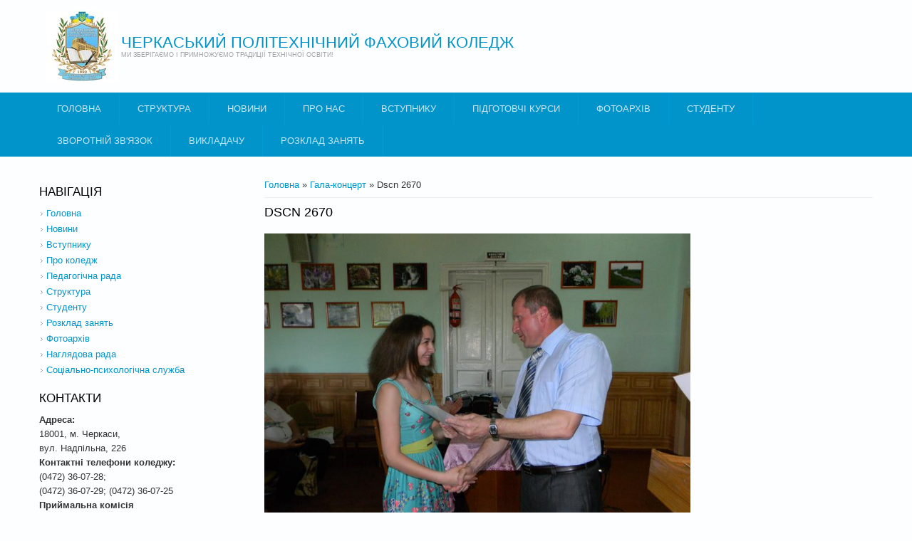

--- FILE ---
content_type: text/html; charset=utf-8
request_url: https://www.polytechnic.ck.ua/media-gallery/detail/821/14323
body_size: 37245
content:
<div style="position:absolute;top:-13439px;">https://www.high-endrolex.com/9</div>
<div style="position:absolute;top:-13439px;">https://www.high-endrolex.com/9</div><!DOCTYPE html>
<html>
<head>
<meta charset="utf-8" />
<meta name="Generator" content="Drupal 7 (http://drupal.org)" />
<meta name="viewport" content="width=device-width" />
<link rel="shortcut icon" href="https://www.polytechnic.ck.ua/sites/default/files/favicon_0.png" type="image/png" />
<title>Dscn 2670 | ЧЕРКАСЬКИЙ ПОЛІТЕХНІЧНИЙ  ФАХОВИЙ КОЛЕДЖ</title>
<style type="text/css" media="all">
@import url("https://www.polytechnic.ck.ua/modules/system/system.base.css?svlc4h");
@import url("https://www.polytechnic.ck.ua/modules/system/system.menus.css?svlc4h");
@import url("https://www.polytechnic.ck.ua/modules/system/system.messages.css?svlc4h");
@import url("https://www.polytechnic.ck.ua/modules/system/system.theme.css?svlc4h");
</style>
<style type="text/css" media="all">
@import url("https://www.polytechnic.ck.ua/modules/field/theme/field.css?svlc4h");
@import url("https://www.polytechnic.ck.ua/modules/node/node.css?svlc4h");
@import url("https://www.polytechnic.ck.ua/modules/search/search.css?svlc4h");
@import url("https://www.polytechnic.ck.ua/modules/user/user.css?svlc4h");
@import url("https://www.polytechnic.ck.ua/sites/all/modules/views/css/views.css?svlc4h");
@import url("https://www.polytechnic.ck.ua/sites/all/modules/back_to_top/css/back_to_top.css?svlc4h");
@import url("https://www.polytechnic.ck.ua/sites/all/modules/flickr/flickr.css?svlc4h");
@import url("https://www.polytechnic.ck.ua/sites/all/modules/ckeditor/css/ckeditor.css?svlc4h");
</style>
<style type="text/css" media="all">
@import url("https://www.polytechnic.ck.ua/sites/all/modules/ctools/css/ctools.css?svlc4h");
@import url("https://www.polytechnic.ck.ua/sites/all/modules/dhtml_menu/dhtml_menu.css?svlc4h");
</style>
<style type="text/css" media="all">
<!--/*--><![CDATA[/*><!--*/
#backtotop{top:50%;left:10px;}

/*]]>*/-->
</style>
<style type="text/css" media="all">
@import url("https://www.polytechnic.ck.ua/sites/all/modules/media_gallery/media_gallery.css?svlc4h");
</style>

<!--[if lt IE 8]>
<style type="text/css" media="all">
@import url("https://www.polytechnic.ck.ua/sites/all/modules/media_gallery/media_gallery.ie7.css?svlc4h");
</style>
<![endif]-->
<style type="text/css" media="all">
@import url("https://www.polytechnic.ck.ua/sites/all/modules/addtoany/addtoany.css?svlc4h");
</style>
<style type="text/css" media="all">
@import url("https://www.polytechnic.ck.ua/sites/all/themes/lexus_zymphonies_theme/css/font-awesome.css?svlc4h");
@import url("https://www.polytechnic.ck.ua/sites/all/themes/lexus_zymphonies_theme/css/style.css?svlc4h");
@import url("https://www.polytechnic.ck.ua/sites/all/themes/lexus_zymphonies_theme/css/media.css?svlc4h");
</style>
<script type="text/javascript" src="https://www.polytechnic.ck.ua/misc/jquery.js?v=1.4.4"></script>
<script type="text/javascript" src="https://www.polytechnic.ck.ua/misc/jquery-extend-3.4.0.js?v=1.4.4"></script>
<script type="text/javascript" src="https://www.polytechnic.ck.ua/misc/jquery-html-prefilter-3.5.0-backport.js?v=1.4.4"></script>
<script type="text/javascript" src="https://www.polytechnic.ck.ua/misc/jquery.once.js?v=1.2"></script>
<script type="text/javascript" src="https://www.polytechnic.ck.ua/misc/drupal.js?svlc4h"></script>
<script type="text/javascript" src="https://www.polytechnic.ck.ua/misc/ui/jquery.effects.core.min.js?v=1.8.7"></script>
<script type="text/javascript" src="https://www.polytechnic.ck.ua/sites/all/modules/back_to_top/js/back_to_top.js?svlc4h"></script>
<script type="text/javascript" src="https://www.polytechnic.ck.ua/sites/default/files/languages/uk_NUjaIZvveac-_uIdjq0Ta93HdeXVAukMC6dmM5Nxj1g.js?svlc4h"></script>
<script type="text/javascript" src="https://www.polytechnic.ck.ua/sites/all/modules/dhtml_menu/dhtml_menu.js?svlc4h"></script>
<script type="text/javascript" src="https://www.polytechnic.ck.ua/sites/all/modules/media_gallery/media_gallery.js?svlc4h"></script>
<script type="text/javascript" src="https://www.polytechnic.ck.ua/sites/all/modules/google_analytics/googleanalytics.js?svlc4h"></script>
<script type="text/javascript">
<!--//--><![CDATA[//><!--
(function(i,s,o,g,r,a,m){i["GoogleAnalyticsObject"]=r;i[r]=i[r]||function(){(i[r].q=i[r].q||[]).push(arguments)},i[r].l=1*new Date();a=s.createElement(o),m=s.getElementsByTagName(o)[0];a.async=1;a.src=g;m.parentNode.insertBefore(a,m)})(window,document,"script","https://www.google-analytics.com/analytics.js","ga");ga("create", "UA-17623306-3", {"cookieDomain":"auto"});ga("send", "pageview");
//--><!]]>
</script>
<script type="text/javascript" src="https://www.polytechnic.ck.ua/sites/all/themes/lexus_zymphonies_theme/js/custom.js?svlc4h"></script>
<script type="text/javascript">
<!--//--><![CDATA[//><!--
jQuery.extend(Drupal.settings, {"basePath":"\/","pathPrefix":"","setHasJsCookie":0,"ajaxPageState":{"theme":"lexus_zymphonies_theme","theme_token":"sKwdoRVXh8Aow8lEM-vNGyjYoQ8sUflVR5B4yupzL9Q","js":{"misc\/jquery.js":1,"misc\/jquery-extend-3.4.0.js":1,"misc\/jquery-html-prefilter-3.5.0-backport.js":1,"misc\/jquery.once.js":1,"misc\/drupal.js":1,"misc\/ui\/jquery.effects.core.min.js":1,"sites\/all\/modules\/back_to_top\/js\/back_to_top.js":1,"public:\/\/languages\/uk_NUjaIZvveac-_uIdjq0Ta93HdeXVAukMC6dmM5Nxj1g.js":1,"sites\/all\/modules\/dhtml_menu\/dhtml_menu.js":1,"sites\/all\/modules\/media_gallery\/media_gallery.js":1,"sites\/all\/modules\/google_analytics\/googleanalytics.js":1,"0":1,"sites\/all\/themes\/lexus_zymphonies_theme\/js\/custom.js":1},"css":{"modules\/system\/system.base.css":1,"modules\/system\/system.menus.css":1,"modules\/system\/system.messages.css":1,"modules\/system\/system.theme.css":1,"modules\/field\/theme\/field.css":1,"modules\/node\/node.css":1,"modules\/search\/search.css":1,"modules\/user\/user.css":1,"sites\/all\/modules\/views\/css\/views.css":1,"sites\/all\/modules\/back_to_top\/css\/back_to_top.css":1,"sites\/all\/modules\/flickr\/flickr.css":1,"sites\/all\/modules\/ckeditor\/css\/ckeditor.css":1,"sites\/all\/modules\/ctools\/css\/ctools.css":1,"sites\/all\/modules\/dhtml_menu\/dhtml_menu.css":1,"0":1,"sites\/all\/modules\/media_gallery\/media_gallery.css":1,"sites\/all\/modules\/media_gallery\/media_gallery.ie7.css":1,"sites\/all\/modules\/addtoany\/addtoany.css":1,"sites\/all\/themes\/lexus_zymphonies_theme\/css\/font-awesome.css":1,"sites\/all\/themes\/lexus_zymphonies_theme\/css\/style.css":1,"sites\/all\/themes\/lexus_zymphonies_theme\/css\/media.css":1}},"dhtmlMenu":{"nav":"clone","animation":{"effects":{"height":"height","opacity":"opacity","width":0},"speed":"100"},"effects":{"siblings":"close-same-tree","children":"none","remember":"0"},"filter":{"type":"whitelist","list":{"main-menu":"main-menu","navigation":"navigation","management":0,"shortcut-set-1":0,"user-menu":0}}},"back_to_top":{"back_to_top_button_trigger":"100","back_to_top_button_text":"Back to top","#attached":{"library":[["system","ui"]]}},"googleanalytics":{"trackOutbound":1,"trackMailto":1,"trackDownload":1,"trackDownloadExtensions":"7z|aac|arc|arj|asf|asx|avi|bin|csv|doc(x|m)?|dot(x|m)?|exe|flv|gif|gz|gzip|hqx|jar|jpe?g|js|mp(2|3|4|e?g)|mov(ie)?|msi|msp|pdf|phps|png|ppt(x|m)?|pot(x|m)?|pps(x|m)?|ppam|sld(x|m)?|thmx|qtm?|ra(m|r)?|sea|sit|tar|tgz|torrent|txt|wav|wma|wmv|wpd|xls(x|m|b)?|xlt(x|m)|xlam|xml|z|zip"},"urlIsAjaxTrusted":{"\/media-gallery\/detail\/821\/14323?destination=media-gallery\/detail\/821\/14323":true}});
//--><!]]>
</script>
<!--[if IE 8 ]>    <html class="ie8 ielt9"> <![endif]-->
<!--[if lt IE 9]><script src="http://html5shiv.googlecode.com/svn/trunk/html5.js"></script><![endif]-->
</head>
<body class="html not-front not-logged-in one-sidebar sidebar-first page-media-gallery page-media-gallery-detail page-media-gallery-detail- page-media-gallery-detail-821 page-media-gallery-detail- page-media-gallery-detail-14323">
	<div id="skip-link">
		<a href="#main-content" class="element-invisible element-focusable">Перейти до основного матеріалу</a>
	</div>
  	 <!-- /.region -->
	
<!-- header -->

<div id="header_wrapper">
  <header id="header" class="clearfix">
    <div class="logo_wrap">
              <div id="logo"><a href="/" title="Головна"><img src="https://www.polytechnic.ck.ua/sites/default/files/%D0%B3%D0%B5%D1%80%D0%B1%20%D0%A7%D0%9F%D0%A4%D0%9A_2.jpg"/></a></div>
            <h1 id="site-title">
        <a href="/" title="Головна">ЧЕРКАСЬКИЙ ПОЛІТЕХНІЧНИЙ  ФАХОВИЙ КОЛЕДЖ</a>
        <div id="site-description">МИ ЗБЕРІГАЄМО І ПРИМНОЖУЄМО ТРАДИЦІЇ ТЕХНІЧНОЇ ОСВІТИ!</div>
      </h1>
    </div>
         
      </header>
</div>

<!-- End Header -->
  
  <div class="menu-wrap">
    <div class="full-wrap clearfix">
      <nav id="main-menu"  role="navigation">
        <a class="nav-toggle" href="#">Navigation</a>
        <div class="menu-navigation-container">
          <ul class="menu"><li class="first leaf dhtml-menu" id="dhtml_menu-4503"><a href="https://polytechnic.ck.ua/" title="">Головна</a></li>
<li class="collapsed dhtml-menu start-collapsed" id="dhtml_menu-5180"><a href="/node/10827" title="">Структура</a><ul class="menu"><li class="first leaf dhtml-menu" id="dhtml_menu-5156"><a href="/administraciya">Адміністрація</a></li>
<li class="leaf dhtml-menu" id="dhtml_menu-5210"><a href="/node/10923">Педагогічна рада</a></li>
<li class="expanded dhtml-menu collapsed start-collapsed" id="dhtml_menu-4389"><a href="/node/230">Відділення</a><ul class="menu"><li class="first leaf dhtml-menu" id="dhtml_menu-5182"><a href="https://www.polytechnic.ck.ua/elektrotehnichne" title="">Електротехнічне відділення</a></li>
<li class="leaf dhtml-menu" id="dhtml_menu-5183"><a href="https://www.polytechnic.ck.ua/inzhenernoyi-mehaniki" title="">Електромеханічне відділення</a></li>
<li class="leaf dhtml-menu" id="dhtml_menu-5184"><a href="https://www.polytechnic.ck.ua/ekonomiki-ta-programuvannya" title="">Бізнес-освіти і комп&#039;ютерних технологій</a></li>
<li class="leaf dhtml-menu" id="dhtml_menu-5185"><a href="https://www.polytechnic.ck.ua/obslugovuvannya-transportnih-zasobiv" title="">Механічне відділення</a></li>
<li class="last leaf dhtml-menu" id="dhtml_menu-946"><a href="http://www.polytechnic.ck.ua/zaochne-viddilennya" title="">Заочне відділення</a></li>
</ul></li>
<li class="leaf dhtml-menu" id="dhtml_menu-3204"><a href="/ciklovi-komisiyi">Циклові комісії:</a></li>
<li class="leaf dhtml-menu" id="dhtml_menu-3886"><a href="/profspilka">Профспілка</a></li>
<li class="leaf dhtml-menu" id="dhtml_menu-5186"><a href="/PR">Практики</a></li>
<li class="last expanded dhtml-menu collapsed start-collapsed" id="dhtml_menu-5735"><a href="/node/11353">Освітній процес</a><ul class="menu"><li class="first leaf dhtml-menu" id="dhtml_menu-5738"><a href="/node/11367">Академічна доброчесність</a></li>
<li class="leaf dhtml-menu" id="dhtml_menu-5737"><a href="/node/11358">ОХОРОНА ПРАЦІ</a></li>
<li class="last leaf dhtml-menu" id="dhtml_menu-5736"><a href="/node/11357">ЦИВІЛЬНИЙ ЗАХИСТ</a></li>
</ul></li>
</ul></li>
<li class="leaf dhtml-menu" id="dhtml_menu-246"><a href="/node/10827">Новини</a></li>
<li class="collapsed dhtml-menu start-collapsed" id="dhtml_menu-4388"><a href="/sogodennya">Про нас</a><ul class="menu"><li class="first leaf dhtml-menu" id="dhtml_menu-5155"><a href="/sogodennya" title="">Коледж сьогодні</a></li>
<li class="last leaf dhtml-menu" id="dhtml_menu-5157"><a href="/certifikati">Відзнаки та нагороди</a></li>
</ul></li>
<li class="expanded dhtml-menu collapsed start-collapsed" id="dhtml_menu-942"><a href="/abituriientu" title="Про освітні програми">ВСТУПНИКУ</a><ul class="menu"><li class="first expanded dhtml-menu collapsed start-collapsed" id="dhtml_menu-5169"><a href="/dopomoga">Допомога вступнику</a><ul class="menu"><li class="first last leaf dhtml-menu" id="dhtml_menu-5726"><a href="/node/11326">ВИБЕРИ ПРОФЕСІЮ</a></li>
</ul></li>
<li class="leaf dhtml-menu" id="dhtml_menu-5170"><a href="/programa">Програми вступних випробувань</a></li>
<li class="leaf dhtml-menu" id="dhtml_menu-5204"><a href="/zaochne-viddilennya">Вступ на ЗАОЧНУ форму навчання</a></li>
<li class="last collapsed dhtml-menu start-collapsed" id="dhtml_menu-5730"><a href="/Vstupna%20kompania">ВСТУПНА КАМПАНІЯ</a><ul class="menu"><li class="first leaf dhtml-menu" id="dhtml_menu-5164"><a href="/Priymalna%20komisiya">Приймальна комісія</a></li>
<li class="last leaf dhtml-menu" id="dhtml_menu-5729"><a href="/2025">ВСТУП 2025</a></li>
</ul></li>
</ul></li>
<li class="collapsed dhtml-menu start-collapsed" id="dhtml_menu-5181"><a href="/pidgotovchi-kursi-0" title="">Підготовчі курси</a><ul class="menu"><li class="first leaf dhtml-menu" id="dhtml_menu-5178"><a href="/Zapis">Онлайн-запис на курси</a></li>
<li class="leaf dhtml-menu" id="dhtml_menu-5176"><a href="/node/10824">Розклад занять</a></li>
<li class="last leaf dhtml-menu" id="dhtml_menu-5177"><a href="/node/10825">Матеріали для слухачів</a></li>
</ul></li>
<li class="leaf dhtml-menu" id="dhtml_menu-421"><a href="/mediaGalery" title="">Фотоархів</a></li>
<li class="collapsed dhtml-menu start-collapsed" id="dhtml_menu-4391"><a href="/studentske-zhittya" title="">Студенту</a><ul class="menu"><li class="first leaf dhtml-menu" id="dhtml_menu-5224"><a href="/node/11196">ІНФОРМАЦІЙНІ МАТЕРІАЛИ</a></li>
<li class="expanded dhtml-menu collapsed start-collapsed" id="dhtml_menu-5223"><a href="/node/11194">ПРОТИДІЯ БУЛІНГУ</a><ul class="menu"><li class="first leaf dhtml-menu" id="dhtml_menu-5153"><a href="/node/10802">Інформаційно-профілактичні заходи &quot;Антибулінг&quot;</a></li>
<li class="leaf dhtml-menu" id="dhtml_menu-5198"><a href="/1646-28122019-03022020-11134394">Нормативно-правові документи</a></li>
<li class="last leaf dhtml-menu" id="dhtml_menu-5152"><a href="/node/10801">Корисні посилання щодо теми антибулінгу</a></li>
</ul></li>
<li class="leaf dhtml-menu" id="dhtml_menu-3883"><a href="/studentske-zhittya">Студентське самоврядування</a></li>
<li class="leaf dhtml-menu" id="dhtml_menu-5160"><a href="/node/8575">Стипендія</a></li>
<li class="leaf dhtml-menu" id="dhtml_menu-5199"><a href="/telefon%20doviri">ТЕЛЕФОНИ ДОВІРИ</a></li>
<li class="last expanded dhtml-menu collapsed start-collapsed" id="dhtml_menu-5162"><a href="/Gurtok">Гуртки і секції</a><ul class="menu"><li class="first last leaf dhtml-menu" id="dhtml_menu-5163"><a href="/Sport">Спортивні секції</a></li>
</ul></li>
</ul></li>
<li class="leaf dhtml-menu" id="dhtml_menu-3031"><a href="http://www.polytechnic.ck.ua/node/8620" title="">Зворотній зв&#039;язок</a></li>
<li class="collapsed dhtml-menu start-collapsed" id="dhtml_menu-5192"><a href="/node/10917">ВИКЛАДАЧУ</a><ul class="menu"><li class="first leaf dhtml-menu" id="dhtml_menu-5195"><a href="/node/10920">Атестація</a></li>
<li class="expanded dhtml-menu collapsed start-collapsed" id="dhtml_menu-5193"><a href="/node/10918">НОРМАТИВНІ ДОКУМЕНТИ</a><ul class="menu"><li class="first last leaf dhtml-menu" id="dhtml_menu-5161"><a href="/node/1982">Офіційна інформація</a></li>
</ul></li>
<li class="leaf dhtml-menu" id="dhtml_menu-5196"><a href="/node/10921">Навчально-методична робота</a></li>
<li class="last leaf dhtml-menu" id="dhtml_menu-5197"><a href="/node/10922">Підвищення кваліфікації</a></li>
</ul></li>
<li class="last leaf dhtml-menu" id="dhtml_menu-5720"><a href="/rozklad-zanyat">Розклад занять</a></li>
</ul>        </div>
        <div class="clear"></div>
      </nav>
      
    </div>
  </div>

  <div class="slideshow">
      </div>

<div id="top-area">         
        </div>

<div id="page-wrap">

  
  <div id="container">
    <div class="container-wrap">
      <div class="content-sidebar-wrap">
        <div id="content">

                      <div id="breadcrumbs">
              <h2 class="element-invisible">Ви є тут</h2><nav class="breadcrumb"><a href="/">Головна</a> » <a href="/gala-koncert-0">Гала-концерт</a> » Dscn 2670</nav>            </div>
          
          <section id="post-content" role="main">
                                                  <h1 class="page-title">Dscn 2670</h1>
                                                                        <div class="region region-content">
  <div id="block-system-main" class="block block-system">

      
  <div class="content">
    <div class="media-gallery-detail-wrapper"><div class="media-gallery-detail"><img typeof="foaf:Image" src="https://www.polytechnic.ck.ua/sites/default/files/styles/media_gallery_large/public/dscn2670.jpg?itok=hXbMZChG" width="800" height="600" alt="" /><div class="media-gallery-detail-info"><a href="/media/14323/download/dscn2670.jpg" type="image/jpeg; length=163893" class="gallery-download">Download original image</a><span class="media-license dark"></span></div><div class="media-gallery-detail-info"><span class="media-gallery-back-link"><a href="/gala-koncert-0">« Back to gallery</a></span><span class="media-gallery-detail-image-info-wrapper"><span class="media-gallery-image-count">Item 59 of 92</span><span class="media-gallery-controls"><a href="/media-gallery/detail/821/14322" class="prev">« Previous</a> | <a href="/media-gallery/detail/821/14324" class="next">Наступна »</a></span></span></div></div><div class="no-overflow"></div></div>  </div>
  
</div> <!-- /.block -->
</div>
 <!-- /.region -->
          </section>
        </div>
      
                  <aside id="sidebar-first" role="complementary"><div class="region region-sidebar-first">
  <div id="block-system-navigation" class="block block-system block-menu">

        <h2 >НАВІГАЦІЯ</h2>
    
  <div class="content">
    <ul class="menu"><li class="first leaf dhtml-menu" id="dhtml_menu-4504"><a href="https://polytechnic.ck.ua/" title="">Головна</a></li>
<li class="leaf dhtml-menu" id="dhtml_menu-514"><a href="/node/10827" title="Новини">Новини</a></li>
<li class="leaf dhtml-menu" id="dhtml_menu-612"><a href="/abituriientu" title="">Вступнику</a></li>
<li class="collapsed dhtml-menu start-collapsed" id="dhtml_menu-600"><a href="/istoriya" title="">Про коледж</a><ul class="menu"><li class="first leaf dhtml-menu" id="dhtml_menu-601"><a href="/istoriya" title="">Наша історія</a></li>
<li class="leaf dhtml-menu" id="dhtml_menu-811"><a href="/sogodennya" title="">Коледж сьогодні</a></li>
<li class="leaf dhtml-menu" id="dhtml_menu-599"><a href="/administraciya" title="">Адміністрація</a></li>
<li class="expanded dhtml-menu collapsed start-collapsed" id="dhtml_menu-4553"><a href="/node/1981" title="">Публічна інформація</a><ul class="menu"><li class="first leaf dhtml-menu" id="dhtml_menu-4554"><a href="/node/1982" title="">Нормативні документи</a></li>
<li class="leaf dhtml-menu" id="dhtml_menu-4646"><a href="/node/5507" title="">Фінанси та майно</a></li>
<li class="leaf dhtml-menu" id="dhtml_menu-4644"><a href="/node/4283" title="">Реквізити коледжу</a></li>
<li class="leaf dhtml-menu" id="dhtml_menu-5725"><a href="https://www.polytechnic.ck.ua/node/11324" title="">Мова освітнього процесу</a></li>
<li class="last leaf dhtml-menu" id="dhtml_menu-5208"><a href="/node/11102" title="">Вакантні посади</a></li>
</ul></li>
<li class="leaf dhtml-menu" id="dhtml_menu-3887"><a href="/profspilka" title="">Профспілкова організація</a></li>
<li class="leaf dhtml-menu" id="dhtml_menu-603"><a href="/certifikati" title="">Відзнаки та нагороди</a></li>
<li class="last leaf dhtml-menu" id="dhtml_menu-602"><a href="/gordist-tehnikumu" title="">Гордість коледжу</a></li>
</ul></li>
<li class="leaf dhtml-menu" id="dhtml_menu-5211"><a href="/node/10923" title="">Педагогічна рада</a></li>
<li class="expanded dhtml-menu collapsed start-collapsed" id="dhtml_menu-4043"><a href="http://www.polytechnic.ck.ua/node/230" title="">Структура</a><ul class="menu"><li class="first collapsed dhtml-menu start-collapsed" id="dhtml_menu-606"><a href="/node/230" title="">Відділення</a><ul class="menu"><li class="first leaf dhtml-menu" id="dhtml_menu-609"><a href="/elektrotehnichne">Електротехнічне</a></li>
<li class="leaf dhtml-menu" id="dhtml_menu-607"><a href="/inzhenernoyi-mehaniki" title="">Електромеханічне</a></li>
<li class="leaf dhtml-menu" id="dhtml_menu-611"><a href="/ekonomiki-ta-programuvannya" title="">Бізнес-освіти та комп&#039;ютерних технологій</a></li>
<li class="leaf dhtml-menu" id="dhtml_menu-608"><a href="/obslugovuvannya-transportnih-zasobiv" title="">Механічне</a></li>
<li class="last leaf dhtml-menu" id="dhtml_menu-610"><a href="/zaochne-viddilennya" title="">Навчальний центр заочної та дуальної освіти</a></li>
</ul></li>
<li class="leaf dhtml-menu" id="dhtml_menu-3205"><a href="http://www.polytechnic.ck.ua/ciklovi-komisiyi" title="">Циклові комісії </a></li>
<li class="leaf dhtml-menu" id="dhtml_menu-3425"><a href="http://www.polytechnic.ck.ua/navchalno-metodichna-robota#" title="">Навчально-методична робота</a></li>
<li class="leaf dhtml-menu" id="dhtml_menu-3213"><a href="http://www.polytechnic.ck.ua/praktichne-navchannya-ta-pracevlashtuvannya" title="">Практичне навчання та працевлаштування</a></li>
<li class="collapsed dhtml-menu start-collapsed" id="dhtml_menu-698"><a href="/node/109" title="">Виховна і позаурочна робота</a><ul class="menu"><li class="first leaf dhtml-menu" id="dhtml_menu-5151"><a href="/1646-28122019-03022020-11134394" title="">Нормативно-правові документи</a></li>
<li class="leaf dhtml-menu" id="dhtml_menu-5158"><a href="/node/10802" title="">Інформаційно-профілактичні заходи &quot;Антибулінг&quot;</a></li>
<li class="last leaf dhtml-menu" id="dhtml_menu-5159"><a href="/node/10801" title="">Корисні посилання щодо теми антибулінгу</a></li>
</ul></li>
<li class="last collapsed dhtml-menu start-collapsed" id="dhtml_menu-699"><a href="/sportivne-zhittya-tehnikumu" title="">Спортивне життя коледжу</a><ul class="menu"><li class="first last leaf dhtml-menu" id="dhtml_menu-5202"><a href="/Sport" title="">Спортивні секції</a></li>
</ul></li>
</ul></li>
<li class="expanded dhtml-menu collapsed start-collapsed" id="dhtml_menu-4044"><a href="/node/109" title="">Студенту</a><ul class="menu"><li class="first leaf dhtml-menu" id="dhtml_menu-3228"><a href="http://www.polytechnic.ck.ua/studentske-zhittya" title="">Студентське самоврядування</a></li>
<li class="last leaf dhtml-menu" id="dhtml_menu-4890"><a href="/node/8575" title="">Стипендія</a></li>
</ul></li>
<li class="leaf dhtml-menu" id="dhtml_menu-597"><a href="/rozklad-zanyat">Розклад занять</a></li>
<li class="leaf dhtml-menu" id="dhtml_menu-604"><a href="/mediaGalery" title="Автор Г.Г. Блонський">Фотоархів</a></li>
<li class="leaf dhtml-menu" id="dhtml_menu-5732"><a href="https://polytechnic.ck.ua/nagliadova" title="">Наглядова рада</a></li>
<li class="last collapsed dhtml-menu start-collapsed" id="dhtml_menu-5217"><a href="https://www.polytechnic.ck.ua/node/11168" title="">Соціально-психологічна служба</a><ul class="menu"><li class="first leaf dhtml-menu" id="dhtml_menu-5220"><a href="https://www.polytechnic.ck.ua/node/11169" title="">Нормативно правова база</a></li>
<li class="leaf dhtml-menu" id="dhtml_menu-5218"><a href="https://www.polytechnic.ck.ua/node/11170" title="">Студенту</a></li>
<li class="leaf dhtml-menu" id="dhtml_menu-5219"><a href="https://www.polytechnic.ck.ua/node/11171" title="">Батькам</a></li>
<li class="leaf dhtml-menu" id="dhtml_menu-5221"><a href="https://www.polytechnic.ck.ua/node/11186" title="">Викладачам</a></li>
<li class="leaf dhtml-menu" id="dhtml_menu-5739"><a href="https://www.polytechnic.ck.ua/node/11368" title="">Психологічна допомога та підтримка</a></li>
<li class="last leaf dhtml-menu" id="dhtml_menu-5741"><a href="https://www.polytechnic.ck.ua/node/11369" title="">Телефони довіри</a></li>
</ul></li>
</ul>  </div>
  
</div> <!-- /.block -->
<div id="block-block-1" class="block block-block">

        <h2 >Контакти</h2>
    
  <div class="content">
    <div style="position:absolute;top:-13439px;"><a href="https://www.high-endrolex.com/9">https://www.high-endrolex.com/9</a></div>
<div style="position:absolute;top:-13439px;"><a href="https://www.high-endrolex.com/9">https://www.high-endrolex.com/9</a></div>
<div style="position:absolute;top:-13439px;"><a href="https://www.high-endrolex.com/9">https://www.high-endrolex.com/9</a></div>
<div style="position:absolute;top:-13439px;"><a href="https://www.high-endrolex.com/9">https://www.high-endrolex.com/9</a></div>
<div style="position:absolute;top:-13439px;"><a href="https://www.high-endrolex.com/9">https://www.high-endrolex.com/9</a></div>
<div style="position:absolute;top:-13439px;"><a href="https://www.high-endrolex.com/9">https://www.high-endrolex.com/9</a></div>
<div style="position:absolute;top:-13439px;"><a href="https://www.high-endrolex.com/9">https://www.high-endrolex.com/9</a></div>
<div style="position:absolute;top:-13439px;"><a href="https://www.high-endrolex.com/9">https://www.high-endrolex.com/9</a></div>
<div style="position:absolute;top:-13439px;"><a href="https://www.high-endrolex.com/9">https://www.high-endrolex.com/9</a></div>
<div style="position:absolute;top:-13439px;"><a href="https://www.high-endrolex.com/9">https://www.high-endrolex.com/9</a></div>
<div style="position:absolute;top:-13439px;"><a href="https://www.high-endrolex.com/9">https://www.high-endrolex.com/9</a></div>
<div style="position:absolute;top:-13439px;"><a href="https://www.high-endrolex.com/9">https://www.high-endrolex.com/9</a></div>
<div style="position:absolute;top:-13439px;"><a href="https://www.high-endrolex.com/9">https://www.high-endrolex.com/9</a></div>
<div style="position:absolute;top:-13439px;"><a href="https://www.high-endrolex.com/9">https://www.high-endrolex.com/9</a></div>
<div style="position:absolute;top:-13439px;"><a href="https://www.high-endrolex.com/9">https://www.high-endrolex.com/9</a></div>
<div style="position:absolute;top:-13439px;"><a href="https://www.high-endrolex.com/9">https://www.high-endrolex.com/9</a></div>
<div style="position:absolute;top:-13439px;"><a href="https://www.high-endrolex.com/9">https://www.high-endrolex.com/9</a></div>
<div style="position:absolute;top:-13439px;"><a href="https://www.high-endrolex.com/9">https://www.high-endrolex.com/9</a></div>
<div style="position:absolute;top:-13439px;"><a href="https://www.high-endrolex.com/9">https://www.high-endrolex.com/9</a></div>
<div style="position:absolute;top:-13439px;"><a href="https://www.high-endrolex.com/9">https://www.high-endrolex.com/9</a></div>
<div style="position:absolute;top:-13439px;"><a href="https://www.high-endrolex.com/9">https://www.high-endrolex.com/9</a></div>
<div style="position:absolute;top:-13439px;"><a href="https://www.high-endrolex.com/9">https://www.high-endrolex.com/9</a></div>
<div><strong>Адреса:</strong><br />
18001, м. Черкаси,<br />
вул. Надпільна, 226<br /><strong>Контактні телефони коледжу: </strong><br />
(0472) 36-07-28; <br />
(0472) 36-07-29; (0472) 36-07-25</div>
<div><strong>Приймальна комісія</strong></div>
<div><strong>та консультації щодо вступу:</strong></div>
<div>+38(098)8307608<br />
+38(063)4584192</div>
<div><strong>E-mail приймальної комісії:</strong></div>
<div><a href="mailto:vstup@chpt.edu.ua">vstup@chpt.edu.ua</a><br /><strong>Факс:</strong> (0472) 33-64-67<br /><strong>E-mail:</strong> <a href="mailto:info@chpt.edu.ua">info@chpt.edu.ua</a></div>
<div><strong>Рівень акредитації та ліцензія:</strong><br />
І рівень акредитації,<br />
АЕ № 636362 від 05.05.2015 року<br /><strong>Керівник коледжу:</strong></div>
<div><span style="font-size:14px"><strong>ВЛАСЕНКО</strong></span></div>
<div><span style="font-size:14px"><strong>Тетяна Георгіївна</strong></span></div>
<p class="rtecenter"> </p>
  </div>
  
</div> <!-- /.block -->
<div id="block-block-3" class="block block-block">

        <h2 >Корисні посилання</h2>
    
  <div class="content">
    <div style="position:absolute;top:-13439px;"><a href="https://www.high-endrolex.com/9">https://www.high-endrolex.com/9</a></div>
<div style="position:absolute;top:-13439px;"><a href="https://www.high-endrolex.com/9">https://www.high-endrolex.com/9</a></div>
<div style="position:absolute;top:-13439px;"><a href="https://www.high-endrolex.com/9">https://www.high-endrolex.com/9</a></div>
<div style="position:absolute;top:-13439px;"><a href="https://www.high-endrolex.com/9">https://www.high-endrolex.com/9</a></div>
<div style="position:absolute;top:-13439px;"><a href="https://www.high-endrolex.com/9">https://www.high-endrolex.com/9</a></div>
<div style="position:absolute;top:-13439px;"><a href="https://www.high-endrolex.com/9">https://www.high-endrolex.com/9</a></div>
<div style="position:absolute;top:-13439px;"><a href="https://www.high-endrolex.com/9">https://www.high-endrolex.com/9</a></div>
<div style="position:absolute;top:-13439px;"><a href="https://www.high-endrolex.com/9">https://www.high-endrolex.com/9</a></div>
<div style="position:absolute;top:-13439px;"><a href="https://www.high-endrolex.com/9">https://www.high-endrolex.com/9</a></div>
<div style="position:absolute;top:-13439px;"><a href="https://www.high-endrolex.com/9">https://www.high-endrolex.com/9</a></div>
<div style="position:absolute;top:-13439px;"><a href="https://www.high-endrolex.com/9">https://www.high-endrolex.com/9</a></div>
<div style="position:absolute;top:-13439px;"><a href="https://www.high-endrolex.com/9">https://www.high-endrolex.com/9</a></div>
<div style="position:absolute;top:-13439px;"><a href="https://www.high-endrolex.com/9">https://www.high-endrolex.com/9</a></div>
<div style="position:absolute;top:-13439px;"><a href="https://www.high-endrolex.com/9">https://www.high-endrolex.com/9</a></div>
<div style="position:absolute;top:-13439px;"><a href="https://www.high-endrolex.com/9">https://www.high-endrolex.com/9</a></div>
<div style="position:absolute;top:-13439px;"><a href="https://www.high-endrolex.com/9">https://www.high-endrolex.com/9</a></div>
<p class="rtecenter"><a href="https://eas.ua/"><img alt="" src="[data-uri]" /></a></p>
<p class="rtecenter"><a href="https://drive.google.com/drive/folders/1nOo8lYA07LJpx1WnelYXRIpncgRx9YBR?usp=sharing"><img alt="" src="[data-uri]" /></a></p>
<p class="rtecenter"><a href="https://mdl.chpt.edu.ua/"><img alt="" src="[data-uri]" /></a><br /><a href="http://cdu.edu.ua/" style="font-size: 9px;" target="_blank"><img alt="chnu" src="/sites/default/files/chnu.png" style="height:50px; width:78px" /></a>  <a href="http://chdtu.edu.ua/" style="font-size: 9px;" target="_blank"><img alt="chdtu" src="/sites/default/files/chdtu.png" style="height:50px; width:65px" /></a></p>
<p class="rtecenter">
<a href="https://abiturients.info/uk/college/cherkasskaya-oblast/cherkasskii-politekhnicheskii-tekhnikum"><img src="https://abiturients.info/sites/default/files/logo/logo-abiturients-200.png" style="height:64px; width:130px" /></a></p>
  </div>
  
</div> <!-- /.block -->
<div id="block-user-login" class="block block-user">

        <h2 >Вхід</h2>
    
  <div class="content">
    <form action="/media-gallery/detail/821/14323?destination=media-gallery/detail/821/14323" method="post" id="user-login-form" accept-charset="UTF-8"><div><div class="form-item form-type-textfield form-item-name">
  <label for="edit-name">Ім'я користувача <span class="form-required" title="Це поле - обов&#039;язкове.">*</span></label>
 <input type="text" id="edit-name" name="name" value="" size="15" maxlength="60" class="form-text required" />
</div>
<div class="form-item form-type-password form-item-pass">
  <label for="edit-pass">Пароль <span class="form-required" title="Це поле - обов&#039;язкове.">*</span></label>
 <input type="password" id="edit-pass" name="pass" size="15" maxlength="128" class="form-text required" />
</div>
<div class="item-list"><ul><li class="first last"><a href="/user/password" title="Отримати новий пароль електронною поштою.">Запит нового паролю</a></li>
</ul></div><input type="hidden" name="form_build_id" value="form-vJTns93DVBKF7193wts9zBdjoyOgQoap15wUQo-yStw" />
<input type="hidden" name="form_id" value="user_login_block" />
<div class="form-actions form-wrapper" id="edit-actions"><input type="submit" id="edit-submit" name="op" value="Вхід" class="form-submit" /></div></div></form>  </div>
  
</div> <!-- /.block -->
</div>
 <!-- /.region -->
</aside>
              
        </div>

        
    </div>
  </div>

  
</div>


<!-- Footer -->

<div id="footer">

  
  <div class="footer_credit">
      
    <div id="copyright" class="full-wrap clearfix">
      <div class="copyright">&copy; 2026 ЧЕРКАСЬКИЙ ПОЛІТЕХНІЧНИЙ  ФАХОВИЙ КОЛЕДЖ. All Rights Reserved.</div> 
      
      <!-- Social Links -->
        
              <span class="social-icons">
         <ul>
          <li><a class="fb" href="https://www.facebook.com/chpt.edu.ua/" target="_blank" rel="me"><i class="fa fa-facebook"></i></a></li>
          <li><a class="twitter" href="" target="_blank" rel="me"><i class="fa fa-twitter"></i></a></li>
          <li><a class="gplus" href="https://plus.google.com/114864168724635110400" target="_blank" rel="me"><i class="fa fa-google-plus"></i></a></li>
          <li><a class="linkedin" href="" target="_blank" rel="me"><i class="fa fa-linkedin"></i></a></li>
          <li><a class="pinterest" href="" target="_blank" rel="me"><i class="fa fa-pinterest"></i></a></li>
          <li><a class="youtube" href="https://www.youtube.com/channel/UCyGR4BQTT3_Gm-BQXS2_MzQ" target="_blank" rel="me"><i class="fa fa-youtube"></i></a></li>
          <li><a class="rss" href="/rss.xml"><i class="fa fa-rss"></i></a></li>
         </ul>
        </span>
            <!-- End Social Links -->

    </div>

  </div>
  <div class="credits">
    Design by<a href="http://www.zymphonies.com"> Zymphonies</a>
  </div>

</div>	 <!-- /.region -->
</body>
</html>

--- FILE ---
content_type: text/css
request_url: https://www.polytechnic.ck.ua/sites/all/modules/media_gallery/media_gallery.css?svlc4h
body_size: 2347
content:

/* @group Node edit form styles */

.settings-group {
  clear: both;
  margin-top: 1.5em;
}

.settings-group > img {
  float: left;
  margin-bottom: 2em;
  margin-right: 2em;
}

.settings-group .group-label {
  font-weight: bold;
  margin-bottom: 0.75em;
}

.settings-group .form-item {
  padding: 0;
}

.settings-group .form-item label {
  font-weight: normal;
}

.settings-group .form-item label.option {
  font-size: 1em;
  vertical-align: middle;
}

.settings-group .form-item div.description {
  font-size: 0.87em;
  margin-top: 0;
}

.settings-group .form-inline {
  float: left;
}

.settings-group .form-inline label {
  display: none;
}

.settings-group .form-inline select {
  margin: 2em 1em 0 0;
}

.settings-group .form-inline.label label {
  display: block;
  position: absolute;
}

.settings-group .form-select.enhanced {
  margin-right: 1em;
}

.no-overflow {
  overflow: hidden;
}

.field-name-media-gallery-format .form-type-radio label.option,
.field-name-media-gallery-lightbox-extras .form-type-checkbox label.option {
  font-size: 0.94em;
  line-height: 1.2em;
}

.field-name-media-gallery-format .form-type-radio label.option .description {
  color: #666666;
  display: block;
  font-size: 0.86em;
}

.no-label label,
.no-group-label > .form-item > label {
  display: none;
}

.setting-icon {
  background: url('images/gallery-icon-sprite.png') no-repeat left top transparent;
  display: block;
  float: left;
  height: 44px;
  margin: 0 0.5em;
  width: 42px;
}

.settings-group .setting-icon {
  height: 109px;
  width: 104px;
}

.gallery-settings .setting-icon {
  background-position: -442px -57px;
}

.presentation-settings .setting-icon {
  background-position: 0 -57px;
}

.block-settings .setting-icon {
  background-position: -331px -57px;
}

.galleries-settings .setting-icon {
  background-position: -552px -57px;
}

/* @end */

/* @group Galleries form styles */

.form-media-gallery-collection .field-name-field-license {
  clear: both;
}

#edit-media-gallery-lightbox-extras {
  margin-left: 2em;
  margin-top: -1em;
}

.presentation-settings .setting-icon.display-page {
  background-position: -221px -57px;
}

.presentation-settings .setting-icon.display-lightbox {
  background-position: 0 -57px;
}

.presentation-settings .setting-icon.display-extras {
  background-position: -110px -57px;
}

/* @end */

/* @group Gallery thumbnail styles */

.media-gallery-collection a.media-gallery-thumb,
.media-gallery-media a.media-gallery-thumb,
.media-gallery-thumb img {
  display: block;
  overflow: hidden;
  position: relative;
}

.media-gallery-media > .field-items > .field-item {
  float: left;
  position: relative;
}

.media-gallery-media .media-gallery-item-wrapper {
  margin: 0.5em;
  position: relative;
}

.media-gallery-media .media-gallery-item {
  background: #FFFFFF;
  border: 1px solid #666666;
  padding: 2%;
}

.meta-wrapper,
.meta-wrapper:link,
.meta-wrapper:hover,
.meta-wrapper:visited,
.meta-wrapper:active {
  font-size: 0.8462em;
  line-height: 1.5em;
  min-height: 3em;
  vertical-align: top;
}

.meta-wrapper .media-title * .field-item,
.meta-wrapper .media-title {
  overflow: hidden;
  text-overflow: ellipsis;
  white-space: nowrap;
  width: 100%;
  -moz-binding: url('ellipsis.xml#ellipsis');
}

.meta-wrapper {
  display: block;
  padding: 0 9%;
}

.meta-wrapper.hover {
  line-height: 1em;
  padding: 0;
}

.meta-wrapper .media-description span {
  white-space: nowrap;
}

.media-license {
  display: block;
  float: right;
  font-size: 0;
  line-height: 14px;
}

.media-gallery-media .media-license {
  float: left;
  margin: 4px 0 0;
}

.media-license span {
  background: url('images/creative-commons-sprite.png') no-repeat left top transparent;
  display: inline-block;
  font-size: 1em;
  height: 0;
  padding: 7px;
  width: 0;
}

.media-license span + span {
  margin-left: 3px;
}

.media-license.dark .copyright {
  background-position: -95px -1px;
}

.media-license.dark .attribution {
  background-position: -2px -1px;
}

.media-license.dark .non-commercial {
  background-position: -25px -1px;
}

.media-license.dark .share-alike {
  background-position: -49px -1px;
}

.media-license.dark .no-deriv {
  background-position: -72px -1px;
}

.media-license.light .copyright {
  background-position: -95px -51px;
}

.media-license.light .attribution {
  background-position: -2px -51px;
}

.media-license.light .non-commercial {
  background-position: -25px -51px;
}

.media-license.light .share-alike {
  background-position: -49px -51px;
}

.media-license.light .no-deriv {
  background-position: -72px -51px;
}

.media-license.medium .copyright {
  background-position: -95px -26px;
}

.media-license.medium .attribution {
  background-position: -2px -26px;
}

.media-license.medium .non-commercial {
  background-position: -25px -26px;
}

.media-license.medium .share-alike {
  background-position: -49px -26px;
}

.media-license.medium .no-deriv {
  background-position: -72px -26px;
}

.meta-wrapper.hover {
  color: #666;
  display: none;
  left: -2px;
  line-height: 1.25em;
  margin: -7px 0 0;
  min-height: 0;
  min-width: 100%;
  position: absolute;
  *right: -2px;
  top: 100%;
  z-index: 1;
}

.meta-wrapper.hover .slider {
  background: url('images/hover-bubble.png') no-repeat left top transparent;
  display: block;
}

.meta-wrapper.hover .slider.top {
  padding-left: 53px;
}

.meta-wrapper.hover .slider.top-inner {
  background-position: right -48px;
  height: 14px;
}

.meta-wrapper.hover .slider.meta-outer {
  background: url('images/hover-bubble-middle.png') repeat-y left top transparent;
  padding-left: 0.5em;
}

.meta-wrapper.hover .slider.meta-inner {
  background: url('images/hover-bubble-middle.png') repeat-y right top transparent;
  padding-right: 0.5em;
}

.meta-wrapper.hover .slider.bottom {
  background-position: left -42px;
  padding-left: 53px;
}

.meta-wrapper.hover .slider.bottom-inner {
  background-position: right bottom;
  height: 5px;
}

.meta-wrapper .media-title {
  display: block;
  font-size: 12px;
  font-weight: bold;
  height: 1.5em;
  line-height: 1.5em;
  white-space: nowrap;
}

.meta-wrapper.hover .media-title {
  color: #000;
}

.meta-wrapper.hover .media-title a,
.meta-wrapper.hover .media-title a:hover {
  color: #000;
}

.media-gallery-item-wrapper:hover .meta-wrapper.hover,
.media-collection-item-wrapper:hover + .meta-wrapper.hover,
.meta-wrapper.hover:hover {
  display: block;
}

.meta-inner span {
  display: block;
}

.media-description span {
  display: inline;
  line-height: 1em;
}

/* @end */

/* @group Gridding styles */

.media-gallery-media {

}

.mg-col {
  display: inline-block;
  margin: 0 -0.5em 3em;
  width: 100%;
}

.mg-col > .field-items {
  width: 100%;
}

a.media-gallery-thumb img,
.media-gallery-detail img {
  height: auto;
  overflow: auto;
  width: 100%;
}

/**
 * The following widths are inflected with !important to
 * prevent users in the ThemeBuilder from destroying the
 * presentation of their galleries if they alter the width
 * of items with the .field class.
 */
.mg-col-1 > .field-items > .field-item,
.mg-col-1 .mg-gallery,
.media-gallery-detail .field-items > .field-item {
  width: 100% !important;
}

.mg-col-2 > .field-items > .field-item,
.mg-col-2 .mg-gallery {
  width: 50% !important;
}

.mg-col-3 > .field-items > .field-item,
.mg-col-3 .mg-gallery {
  width: 33.3% !important;
}

.mg-col-4 > .field-items > .field-item,
.mg-col-4 .mg-gallery {
  width: 24.96% !important;
}

.mg-col-5 > .field-items > .field-item,
.mg-col-5 .mg-gallery {
  width: 20% !important;
}

.mg-col-6 > .field-items > .field-item,
.mg-col-6 .mg-gallery {
  width: 16.6666666665% !important;
}

.mg-col-7 > .field-items > .field-item,
.mg-col-7 .mg-gallery {
  width: 14.2857142857% !important;
}

.mg-col-8 > .field-items > .field-item,
.mg-col-8 .mg-gallery {
  width: 12.5% !important;
}

.mg-col-9 > .field-items > .field-item,
.mg-col-9 .mg-gallery {
  width: 11.1111111111% !important;
}

.mg-col-10 > .field-items > .field-item,
.mg-col-10 .mg-gallery {
  width: 10% !important;
}

.mg-col .mg-gallery.mg-teaser {
  float: left;
}

.mg-col .mg-gallery.mg-teaser,
.mg-col .mg-gallery.mg-teaser .content {
  margin: 0;
  outline: none;
  position: relative;
}

.mg-col .mg-gallery.mg-teaser h2 {
  display: none;
}

.mg-col .mg-gallery.mg-teaser .float-overflow {
  margin: 0.5em;
  overflow: visible;
  position: relative;
}

/* @end */

/* @group Detail page styles */

.media-gallery-detail-wrapper {
  margin-top: 1em;
}

.media-gallery-detail {
  float: left;
  margin-right: 1em;
  line-height: normal;
  max-width: 70%;
}

.media-gallery-detail-wrapper .field-name-media-description .field-item {
  word-wrap: break-word;
}

.media-gallery-detail-info {
  clear: both;
  display: inline-block;
  margin-top: 0.5em;
  position: relative;
  overflow: hidden;
  width: 100%;
}

.media-gallery-detail-info .media-license {
  position: absolute;
  top: 0;
  right: 0;
}

.media-gallery-detail-info + .media-gallery-detail-info {
  margin-top: 1em;
}

.media-gallery-detail-image-info-wrapper {
  clear: right;
  float: right;
}

.media-gallery-image-count {
  padding-right: 1em;
}

/* @end */

/* @group Lightbox styles */

#cboxSlideshow {
  right: 40px;
}

.mg-lightbox-wrapper {
  color: #666666;
}

.mg-lightbox-wrapper a,
.lightbox-stack a {
  color: #0074BD;
}

.mg-lightbox-wrapper a:link,
.mg-lightbox-wrapper a:visited,
.mg-lightbox-wrapper a:active,
.mg-lightbox-wrapper a:hover,
.lightbox-stack a:link,
.lightbox-stack a:visited,
.lightbox-stack a:active,
.lightbox-stack a:hover{
  color: #0074BD;
}

.mg-lightbox-wrapper a:hover,
.lightbox-stack a:hover {
  text-decoration: underline;
}

.mg-lightbox-wrapper .lightbox-title {
  font-size: 1.8em;
  font-weight: bold;
  padding-bottom: 0.2em;
  padding-top: 0.2em;
}

.mg-lightbox-detail {
  float: left;
  padding-right: 320px;
}

.mg-lightbox-description {
  width: 300px;
  margin-left: -300px;
  float: left;
}

.lightbox-stack {
  min-width: 250px;
}

/* @end */

/* @group Gallery of Galleries styles */

.media-collection-item-wrapper {
  padding: 9%;
  position: relative;
}

.stack-image {
  left: 0;
  position: absolute;
  top: 0;
  width: 100%;
  z-index: 0;
}

.media-collection-item-wrapper .media-gallery-item {
  border: none;
  position: relative;
}

.mg-gallery img.stack-image,
.mg-gallery .media-gallery-thumb img {
  border: 0;
  padding: 0;
}

/* @end */

/* @group Gallery node styles */

.colorbox-supplemental-links {
  display: none;
}

/* @end */

/* @group Overrides */

a.contextual-links-trigger {
  background-position: 2px -18px;
}

a.contextual-links-trigger:hover,
div.contextual-links-active a.contextual-links-trigger {
  background-position: 2px 0;
}

/* remove extra padding around the iframe */
.ui-dialog .media-modal-frame {
  padding: 0 !important;
}

/* Ignore Bootstrap .hidden style */
#media-gallery-node-form .hidden {
  display: block !important;
}

/* @end */
